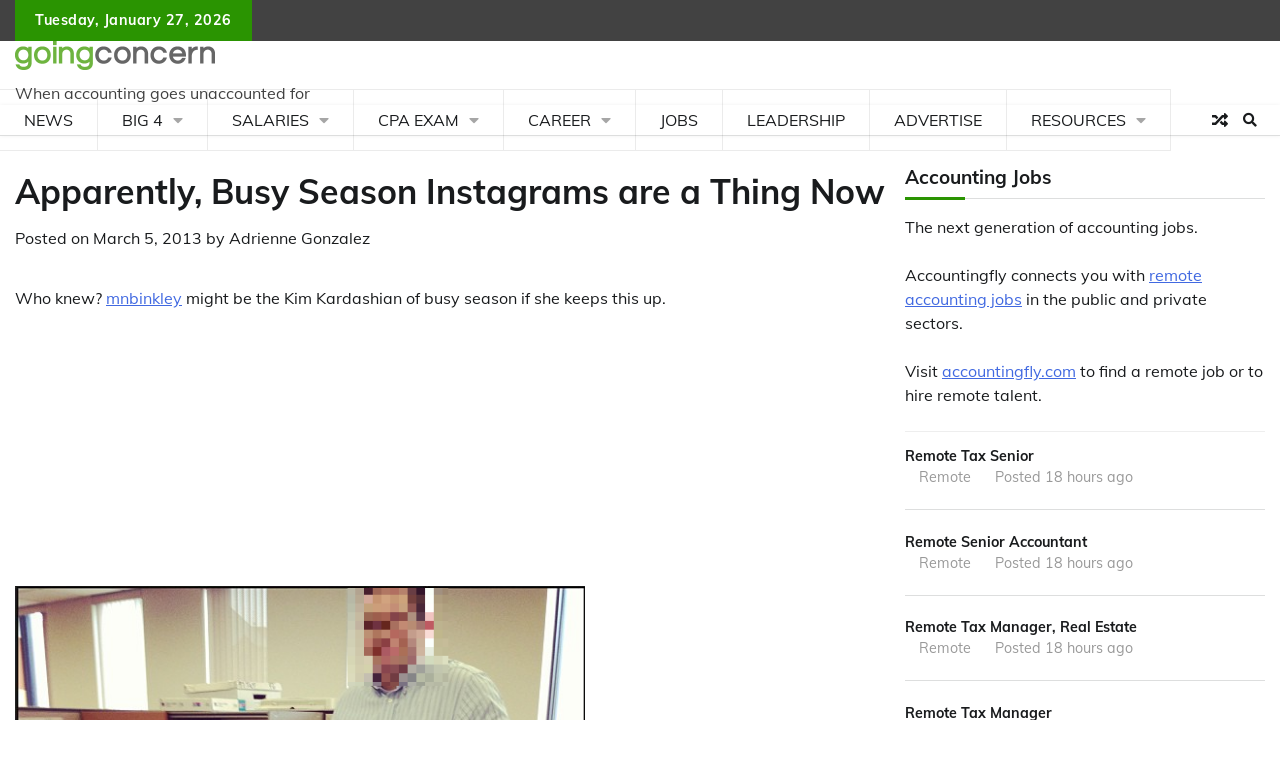

--- FILE ---
content_type: application/javascript; charset=UTF-8
request_url: https://www.goingconcern.com/wp-content/themes/adore-news-pro-premium/assets/js/custom.js?ver=1.2.0
body_size: 933
content:
jQuery(function($) {
    /* -----------------------------------------
    Preloader
    ----------------------------------------- */
    $('#preloader').delay(1000).fadeOut();
    $('#loader').delay(1000).fadeOut("slow");

    /* -----------------------------------------
    Sticky Header
    ----------------------------------------- */
    if ( $("body").hasClass("header-fixed") ){
        const header = document.querySelector('.adore-header');
        window.onscroll = function() {
            if (window.pageYOffset > 200) {
                header.classList.add('fix-header');
            } else {
                header.classList.remove('fix-header');
            }
        };
        $(document).ready(function() {
            var divHeight = $('.adore-header').height();
            $('.header-outer-wrapper').css('min-height', divHeight + 'px');
        });
    }

    /*--------------------------------------------------------------
    # Post Slider
    --------------------------------------------------------------*/

    $('.slider-wrapper').slick({
        slidesToShow: 1,
        dots: false,
        infinite: true,
        nextArrow: '<button class="adore-arrow slide-next fas fa-angle-double-right"></button>',
        prevArrow: '<button class="adore-arrow slide-prev fas fa-angle-double-left"></button>',
    });
    
    /* -----------------------------------------
    Post Carousel
    ----------------------------------------- */
    
    $('.four-column.carousel-wrapper').slick({
        autoplay: false,
        autoplaySpeed: 3000,
        dots: false,
        arrows: true,
        adaptiveHeight: true,
        slidesToShow: 4,
        nextArrow: '<button class="adore-arrow slide-next fas fa-angle-double-right"></button>',
        prevArrow: '<button class="adore-arrow slide-prev fas fa-angle-double-left"></button>',
        responsive: [{
                breakpoint: 1025,
                settings: {
                    slidesToShow: 4,
                }
            },
            {
                breakpoint: 600,
                settings: {
                    slidesToShow: 2,
                }
            },
            {
                breakpoint: 480,
                settings: {
                    slidesToShow: 1,
                }
            }
        ]
    });
    $('.three-column.carousel-wrapper').slick({
        autoplay: false,
        autoplaySpeed: 3000,
        dots: false,
        arrows: true,
        adaptiveHeight: true,
        slidesToShow: 3,
        nextArrow: '<button class="adore-arrow slide-next fas fa-angle-double-right"></button>',
        prevArrow: '<button class="adore-arrow slide-prev fas fa-angle-double-left"></button>',
        responsive: [{
                breakpoint: 1025,
                settings: {
                    slidesToShow: 3,
                }
            },
            {
                breakpoint: 600,
                settings: {
                    slidesToShow: 2,
                }
            },
            {
                breakpoint: 480,
                settings: {
                    slidesToShow: 1,
                }
            }
        ]
    });
    $('.two-column.carousel-wrapper').slick({
        autoplay: false,
        autoplaySpeed: 3000,
        dots: false,
        arrows: true,
        adaptiveHeight: true,
        slidesToShow: 2,
        nextArrow: '<button class="adore-arrow slide-next fas fa-angle-double-right"></button>',
        prevArrow: '<button class="adore-arrow slide-prev fas fa-angle-double-left"></button>',
        responsive: [{
                breakpoint: 1025,
                settings: {
                    slidesToShow: 2,
                }
            },
            {
                breakpoint: 600,
                settings: {
                    slidesToShow: 2,
                }
            },
            {
                breakpoint: 480,
                settings: {
                    slidesToShow: 1,
                }
            }
        ]
    });
    $('.one-column.carousel-wrapper').slick({
        autoplay: false,
        autoplaySpeed: 3000,
        dots: false,
        arrows: true,
        adaptiveHeight: true,
        slidesToShow: 1,
        nextArrow: '<button class="adore-arrow slide-next fas fa-angle-double-right"></button>',
        prevArrow: '<button class="adore-arrow slide-prev fas fa-angle-double-left"></button>',
    });

    /* -----------------------------------------
    Tabs
    ----------------------------------------- */
    $('.post-tabs-wrapper').each(function(index) {
        $(this).find('.post-tab-container:not(:first-child)').hide();
        $(this).find('.post-tabs li:not(:first-child) a').addClass('inactive');
    });
    $('.post-tabs li a').click(function() {
        var t = $(this).attr('href');
        $(this).closest('.post-tabs-wrapper').find('.post-tabs li a').addClass('inactive');
        $(this).removeClass('inactive');
        $(this).closest('.post-tabs-wrapper').find('.post-tab-container').hide();
        $(this).closest('.post-tabs-wrapper').find(t).fadeIn('slow');
        return false;
    });
    /*--------------------------------------------------------------
    # Navigation menu responsive
    --------------------------------------------------------------*/
    $(document).ready(function(){
        $(".menu-toggle").click(function(){
            $(".main-navigation .nav-menu").slideToggle(500, function() {
                if ($(this).css('display') == 'none') {
                    // Remove inline class
                    $(this).css('display', '');
                }
            });
        });
    });
    $(window).on('load resize', function() {
        if ($(window).width() < 1200) {
            $('.main-navigation').find("li").last().bind('keydown', function(e) {
                if (e.which === 9) {
                    e.preventDefault();
                    $('#masthead').find('.menu-toggle').focus();
                }
            });
        } else {
            $('.main-navigation').find("li").unbind('keydown');
        }
    });

    var primary_menu_toggle = $('#masthead .menu-toggle');
    primary_menu_toggle.on('keydown', function(e) {
        var tabKey = e.keyCode === 9;
        var shiftKey = e.shiftKey;

        if (primary_menu_toggle.hasClass('open')) {
            if (shiftKey && tabKey) {
                e.preventDefault();
                $('.main-navigation').toggleClass('toggled');
                primary_menu_toggle.removeClass('open');
            };
        }
    });
    /*--------------------------------------------------------------
    # Navigation Search
    --------------------------------------------------------------*/

    var searchWrap = $('.navigation-search-wrap');
    $(".navigation-search-icon").click(function(e) {
        e.preventDefault();
        searchWrap.toggleClass("show");
        searchWrap.find('input.search-field').focus();
    });
    $(document).click(function(e) {
        if (!searchWrap.is(e.target) && !searchWrap.has(e.target).length) {
            $(".navigation-search-wrap").removeClass("show");
        }
    });

    $('.navigation-search-wrap').find(".search-submit").bind('keydown', function(e) {
        var tabKey = e.keyCode === 9;
        if (tabKey) {
            e.preventDefault();
            $('.navigation-search-icon').focus();
        }
    });

    $('.navigation-search-icon').on('keydown', function(e) {
        var tabKey = e.keyCode === 9;
        var shiftKey = e.shiftKey;
        if ($('.navigation-search-wrap').hasClass('show')) {
            if (shiftKey && tabKey) {
                e.preventDefault();
                $('.navigation-search-wrap').removeClass('show');
                $('.navigation-search-icon').focus();
            }
        }
    });
    /* -----------------------------------------
    Marquee
    ----------------------------------------- */
    $('.my-news-ticker').AcmeTicker({
        type:'typewriter',/*horizontal/horizontal/Marquee/type*/
        direction: 'right',/*up/down/left/right*/
        speed:50,/*true/false/number*/ /*For vertical/horizontal 600*//*For marquee 0.05*//*For typewriter 50*/
        controls: {
            prev: $('.acme-news-ticker-prev'),/*Can be used for horizontal/horizontal/typewriter*//*not work for marquee*/
            toggle: $('.acme-news-ticker-pause'),/*Can be used for horizontal/horizontal/typewriter*//*not work for marquee*/
            next: $('.acme-news-ticker-next')/*Can be used for horizontal/horizontal/marquee/typewriter*/
        }
    });
    /* -----------------------------------------
    Scroll Top
    ----------------------------------------- */
    var scrollToTopBtn = $('.adore-news-pro-scroll-to-top');

    $(window).scroll(function() {
        if ($(window).scrollTop() > 400) {
            scrollToTopBtn.addClass('show');
        } else {
            scrollToTopBtn.removeClass('show');
        }
    });

    scrollToTopBtn.on('click', function(e) {
        e.preventDefault();
        $('html, body').animate({
            scrollTop: 0
        }, '300');
    });

});

--- FILE ---
content_type: text/plain; charset=utf-8
request_url: https://ads.adthrive.com/http-api/cv2
body_size: 4859
content:
{"om":["-Cu7eRsD_do","00xbjwwl","0g8i9uvz","0iyi1awv","0p298ycs8g7","0pycs8g7","0rfyztve","0y0basn0","1","10011/d485361bebec80927acae01b6f4f4341","1011_176_CR52238610","1011_302_56233470","1011_302_56233474","1011_302_56590748","1011_302_56651430","1011_302_56982304","1011_302_57051015","1011_74_18364134","1028_8739779","11142692","11509227","1185:1610326728","11896988","12010080","12010084","12010088","12168663","12171164","12171239","12176509","12181250","12181287","12219547","12219592","124843_10","124844_23","124848_8","124853_8","1453468","1611092","16kv3oel","17_24632121","17_24683311","17_24696331","17_24765477","17_24765484","17_24766957","17_24767204","1819l5qo","1dynz4oo","1ftzvfyu","1hq8r86w","1szmtd70","201500257","202430_200_EAAYACog7t9UKc5iyzOXBU.xMcbVRrAuHeIU5IyS9qdlP9IeJGUyBMfW1N0_","202430_200_EAAYACogrPcXlVDpv4mCpFHbtASH4.EGy-m7zq791oD26KFcrCUyBCeqWqs_","206_503677","2132:42375961","2132:45327626","2179:578606630524081767","2179:581121500461316663","2249:553781913","2249:680357375","2249:691910064","2249:691914577","2307:0pycs8g7","2307:1ftzvfyu","2307:1szmtd70","2307:3d4r29fd","2307:3v2n6fcp","2307:3xh2cwy9","2307:5vb39qim","2307:66r1jy9h","2307:6mrds7pc","2307:794di3me","2307:7cogqhy0","2307:7uqs49qv","2307:7xb3th35","2307:7yz8chnz","2307:87gc0tji","2307:8linfb0q","2307:8orkh93v","2307:9krcxphu","2307:a8beztgq","2307:ad6783io","2307:ahnxpq60","2307:bd5xg6f6","2307:bu0fzuks","2307:c2fv14pu","2307:cjsd6ifa","2307:cv0h9mrv","2307:dsugp5th","2307:duxvs448","2307:dxqefrvi","2307:ez8lh6cn","2307:f3tdw9f3","2307:fqeh4hao","2307:g749lgab","2307:gbwct10b","2307:gn3plkq1","2307:hfqgqvcv","2307:hswgcqif","2307:kk5768bd","2307:m08soeku","2307:n3egwnq7","2307:o0qyxun9","2307:pi9dvb89","2307:plth4l1a","2307:r0u09phz","2307:r6vl3f1t","2307:rnvjtx7r","2307:sj78qu8s","2307:u4atmpu4","2307:v958nz4c","2307:x7xpgcfc","2307:xc88kxs9","2307:xoozeugk","2307:xson3pvm","2307:yrlpef8w","2307:z2zvrgyz","2307:zisbjpsl","2307:zjn6yvkc","23786257","2409_25495_176_CR52236264","2409_25495_176_CR52236272","2409_25495_176_CR52238180","24525574","24598437","24602726","24655291","24694792","24694815","248492122","24xairda","25_13mvd7kb","25_53v6aquw","25_8b5u826e","25_fjzzyur4","25_op9gtamy","25_oz31jrd0","25_ti0s3bz3","25_tqejxuf9","25_utberk8n","25_yi6qlg3p","25_zwzjgvpw","2662_199916_8153731","2662_199916_8153732","2676:85393222","2676:85690521","2676:85987470","2676:86739499","2715_9888_262592","2715_9888_440665","2715_9888_554841","29414696","2974:8172737","2jjp1phz","2yk07hi2","308_125203_19","32975686","33605025","33627470","33637455","33865078","34552895","3646_185414_T26469802","3658_104709_o0qyxun9","3658_136236_x7xpgcfc","3658_15038_0c8tzhqm","3658_15078_fqeh4hao","3658_15078_revf1erj","3658_15106_u4atmpu4","3658_178385_yck56l4i","3658_203382_f3tdw9f3","3658_203382_z2zvrgyz","3658_229286_1819l5qo","381513943572","3822:24417995","396398251","3LMBEkP-wis","3v2n6fcp","409_216386","409_216406","409_216436","409_225986","409_225988","409_226322","409_226342","409_226352","41748106","42231835","43163373","43163413","43919976","43919984","439246469228","44023623","45327625","458901553568","46091204","4642109_46_12168663","4714_18819_OXVJBI6UR5B2JPIXYZP4TS","485027845327","48629971","48700649","48877327","49064328","4941618","4fk9nxse","4n9mre1i","51372397","51372434","53v6aquw","54659454","54779847","54779856","5504:203525","5504:203529","5504:203733","5504:203912","5510:ay2adghj","5510:cymho2zs","5510:f7u6bcn5","5510:g53t89bp","5510:jlqm3ol6","5510:pefxr7k2","5510:quk7w53j","5510:r6vl3f1t","5510:u4atmpu4","5510:ycxmeyu6","55116649","553781814","554841","5563_66529_OADD2.7353135343668_1BTJB8XRQ1WD0S0520","55763524","557_409_220344","557_409_223599","557_409_225988","557_409_228105","557_409_235268","558_93_9vtd24w4","558_93_plth4l1a","558_93_sc0ju1st","558_93_u4atmpu4","56341213","56566551","56635908","5670:8172741","56824595","593674671","59423067","59873230","5989_84349_553781220","5j7zqpp1","5lmfj05a","5vb39qim","60157548","60157556","60168597","60325468","60360546","60708782","618576351","618653722","618876699","618980679","61900406","619089559","61932920","61932925","61932933","62187798","6226508011","6226543715","6250_66552_1112688573","627301267","627309156","627309159","627506494","628015148","628086965","628153053","628153173","628222860","628223277","62833198","628360579","628360582","628444259","628444349","628444433","628444439","628456310","628456382","628456391","628622163","628622172","628622178","628622241","628622244","628622247","628622250","628683371","628687043","628687157","628687460","628687463","628803013","628841673","629007394","629009180","629167998","629168001","629168010","629168565","629171196","629171202","62978887","630928655","636401453420","6365_61796_788601787114","6547_67916_0ef8qxZLhtogG8jno8PZ","6547_67916_3Bf00nSrWlVJfO0SgkSL","6547_67916_HlotzL1juvR3i0s2wD5z","6547_67916_b1sIbaFDpoIuj3Hdv3H5","6547_67916_dAt1UEyUZbNG5kKoWc98","6547_67916_kQo9FBVu3vZrLFKF19Qr","6547_67916_keUdXVd3yKT9QE8L1dZl","6547_67916_mM6o9Y6ZvFDN7KSwornN","6547_67916_nUcyD0NQO50akUfpcTeF","6547_67916_x9OjN3YeVeNHSM3TdY9X","659216891404","659713728691","670_9916_704475669","680_99480_700109393","680_99480_700109399","683821359302","688273626","690_99485_1610326628","690_99485_1610326728","693494591","697189873","697189954","697525767","697876985","697876994","697876997","697876998","697876999","697877001","698230703","6ejtrnf9","6mrds7pc","6tj9m7jw","6uykb2q5","6zt4aowl","700109383","700109389","700109399","702397981","702423494","704889081","705115233","705115332","705115442","705115523","705127202","706320056","708003623","719367647699","725271125718","725307849769","74243_74_17415009","74243_74_18364017","74243_74_18364062","74243_74_18364087","74243_74_18364134","74243_74_18364243","7488qws5","74wv3qdx","754085118673","767866825418","76mreekc","774000895679","77b853a5-2da2-4cb6-8a99-6a0b630e1fb7","786935973586","791353685212","793240758689","794109848040","79515059","79515090","7969_149355_45327624","7969_149355_45977549","7969_149355_45999649","79ju1d1h","7c298meqmw8","7cmeqmw8","7qevw67b","7qkajqck","7sf7w6kh","7x298b3th35","7xb3th35","7yz8chnz","8153743","8153749","8160967","8179289","8193073","8193076","8193078","82133858","83448047","85393222","85702036","85943196","85987456","86088017","86434480","86925934","86991452","87007241","8b5u826e","8irwqpqs","8l298infb0q","8linfb0q","8orkh93v","9057/0328842c8f1d017570ede5c97267f40d","9057/211d1f0fa71d1a58cabee51f2180e38f","965gfa0s","97_8193073","97_8193078","9925w9vu","9bemdp1b","9krcxphu","DZBNWVgjw5Q","NplsJAxRH1w","UVTSxpXK5RI","a1m9wazh","a3ts2hcp","a566o9hb","a7wye4jw","a8beztgq","ad6783io","af9kspoi","ahnxpq60","alcoo4e5","amly29q7","ascierwp","axihqhfq","ay2adghj","bb6qv9bt","bbmp7y9z","bc5edztw","bd5xg6f6","bfwolqbx","bu0fzuks","c2fv14pu","c7z0h277","cd40m5wq","cjsd6ifa","cr-0ahxxohiubwe","cr-2azmi2ttu9vd","cr-2azmi2ttuatj","cr-2azmi2ttubwe","cr-2azmi2ttubxe","cr-39qkyn25u9vd","cr-6ovjht2euatj","cr-97pzzgzrubqk","cr-Bitc7n_p9iw__vat__49i_k_6v6_h_jce2vj5h_buspHgokm","cr-Bitc7n_p9iw__vat__49i_k_6v6_h_jce2vj5h_zKxG6djrj","cr-aaw20e2vubwj","cr-aaw20e3pubwj","cr-aaw20e3rubwj","cr-aawz3i2xubwj","cr-f6puwm2yw7tf1","cr-jhbi3b8oubxe","cr-nc7d09kgu9vd","cr-nc7d09kguatj","cr-t77ovdqtu9vd","cr-t77ovdqtuatj","cr223-e7wu2m2qxeu","ct0wxkj7","cuudl2xr","cv0h9mrv","cymho2zs","de66hk0y","dft15s69","dsugp5th","dt8ncuzh","duovgl0f","duxvs448","dwghal43","e406ilcq","eal0nev6","eqbvsedt","ez8lh6cn","f3h9fqou","f3tdw9f3","f5jxtba9","f6ik4wlr","f8e4ig0n","fjp0ceax","fjzzyur4","fleb9ndb","fpbj0p83","fq298eh4hao","fqeh4hao","g29thswx","g72svoph","g749lgab","h0zwvskc","h1m1w12p","hffavbt7","hfqgqvcv","hswgcqif","hu52wf5i","hxxrc6st","i0a60nyj","igwvga38","ipv3g3eh","j39smngx","jbfjyblo","jlqm3ol6","jsy1a3jk","k0csqwfi","k2xfz54q","kk5768bd","kl6f4xmt","knoebx5v","kx5rgl0a","kydf2d2s","l4p5cwls","lc408s2k","ld298v3iy6n","ll77hviy","lxlnailk","m2n177jy","mmk7sko0","mmr74uc4","mne39gsk","mnzinbrt","mohri2dm","muvxy961","mz6snrrk","mznp7ktv","n3egwnq7","n8w0plts","o0qyxun9","o2s05iig","o5xj653n","o6vx6pv4","of8dd9pr","oj70mowv","omlkxvu8","ooo6jtia","oz31jrd0","p0odjzyt","pap9q3pw","pi9dvb89","piwneqqj","pkydekxi","pl298th4l1a","plth4l1a","poc1p809","ppn03peq","pz8lwofu","q9plh3qd","qqvgscdx","quk7w53j","r0u09phz","r6vl3f1t","rGJl8yP_rpQ","revf1erj","rk5pkdan","rnvjtx7r","rrlikvt1","s4s41bit","sc0ju1st","sgaw7i5o","sj78qu8s","sslkianq","szng7r8g","t2dlmwva","t2uhnbes","t7d69r6a","ti0s3bz3","tzngt86j","u02wpahe","u4atmpu4","ujl9wsn7","utberk8n","v705kko8","v8v6h2i5","v929858nz4c","vdcb5d4i","ven7pu1c","w1ws81sy","wdpfp43w","wf9qekf0","wfxqcwx7","wih2rdv3","wk7ju0s9","wpkv7ngm","wrcm5qch","wu5qr81l","wvuhrb6o","x61c6oxa","x716iscu","xncaqh7c","xszg0ebh","y141rtv6","y51tr986","yck56l4i","ycxmeyu6","ygwxiaon","yi6qlg3p","z2zvrgyz","zep75yl2","zfexqyi5","zh83vvb7","zisbjpsl","zw6jpag6","zwzjgvpw","7979132","7979135"],"pmp":[],"adomains":["123notices.com","1md.org","about.bugmd.com","acelauncher.com","adameve.com","akusoli.com","allyspin.com","askanexpertonline.com","atomapplications.com","bassbet.com","betsson.gr","biz-zone.co","bizreach.jp","braverx.com","bubbleroom.se","bugmd.com","buydrcleanspray.com","byrna.com","capitaloneshopping.com","clarifion.com","combatironapparel.com","controlcase.com","convertwithwave.com","cotosen.com","countingmypennies.com","cratedb.com","croisieurope.be","cs.money","dallasnews.com","definition.org","derila-ergo.com","dhgate.com","dhs.gov","displate.com","easyprint.app","easyrecipefinder.co","fabpop.net","familynow.club","fla-keys.com","folkaly.com","g123.jp","gameswaka.com","getbugmd.com","getconsumerchoice.com","getcubbie.com","gowavebrowser.co","gowdr.com","gransino.com","grosvenorcasinos.com","guard.io","hero-wars.com","holts.com","instantbuzz.net","itsmanual.com","jackpotcitycasino.com","justanswer.com","justanswer.es","la-date.com","lightinthebox.com","liverrenew.com","local.com","lovehoney.com","lulutox.com","lymphsystemsupport.com","manualsdirectory.org","meccabingo.com","medimops.de","mensdrivingforce.com","millioner.com","miniretornaveis.com","mobiplus.me","myiq.com","national-lottery.co.uk","naturalhealthreports.net","nbliver360.com","nikke-global.com","nordicspirit.co.uk","nuubu.com","onlinemanualspdf.co","original-play.com","outliermodel.com","paperela.com","paradisestays.site","parasiterelief.com","peta.org","photoshelter.com","plannedparenthood.org","playvod-za.com","printeasilyapp.com","printwithwave.com","profitor.com","quicklearnx.com","quickrecipehub.com","rakuten-sec.co.jp","rangeusa.com","refinancegold.com","robocat.com","royalcaribbean.com","saba.com.mx","shift.com","simple.life","spinbara.com","systeme.io","taboola.com","tackenberg.de","temu.com","tenfactorialrocks.com","theoceanac.com","topaipick.com","totaladblock.com","usconcealedcarry.com","vagisil.com","vegashero.com","vegogarden.com","veryfast.io","viewmanuals.com","viewrecipe.net","votervoice.net","vuse.com","wavebrowser.co","wavebrowserpro.com","weareplannedparenthood.org","xiaflex.com","yourchamilia.com"]}